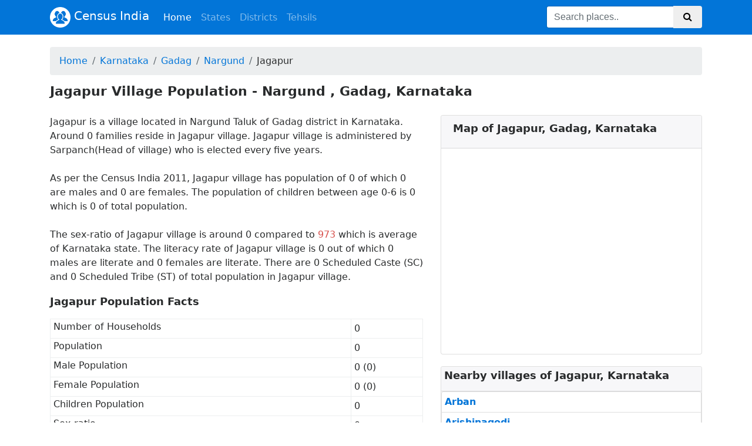

--- FILE ---
content_type: text/html; charset=UTF-8
request_url: https://www.censusindia2011.com/karnataka/gadag/nargund/jagapur-population.html
body_size: 4738
content:
<!DOCTYPE html> <!--[if lt IE 7]> <html class="lt-ie9 lt-ie8 lt-ie7 no-js" lang="en"> <![endif]--> <!--[if IE 7]> <html class="lt-ie9 lt-ie8 no-js" lang="en"> <![endif]--> <!--[if IE 8]> <html class="lt-ie9 no-js" lang="en"> <![endif]--> <!--[if gt IE 8]><!--> <html class='no-js' dir="ltr" lang='en-US'> <!--<![endif]--> <head> <meta http-equiv="Content-Type" content="text/html; charset=utf-8"/> <title>Jagapur Village Population - Nargund , Gadag, Karnataka</title> <meta name="description" content="Jagapur is one of the village in Nargund Taluk of Gadag district, Karnataka. Find out Jagapur Village Population, Religion, Literacy and Sex Ratio, population density in Census 2011."> <meta NAME="robots" CONTENT="index, follow"> <meta name="viewport" content="width=device-width, initial-scale=1.0"> <meta name="apple-mobile-web-app-capable" content="yes"> <meta name="apple-mobile-web-app-status-bar-style" content="black"> <meta name="application-name" content="Censusindia2011.com"/> <base href="https://www.censusindia2011.com/"/> <link rel="shortcut icon" href="https://www.censusindia2011.com/favicon.ico"/> <link rel="apple-touch-icon" href="https://www.censusindia2011.com/favicon.ico" /> <meta name="google-site-verification" content="0XyIRDMLyXMiFPpw71ZFg1AijAEGJk3xdvXhhdoYOz4"/> <meta name="msvalidate.01" content="EC8B95BF9FDCED90C17C92150DE16DDD"/> <!-- Facebook Open Graph Meta Tags --> <meta property="og:site_name" content="Censusindia2011.com" /> <meta property="og:title" content="Jagapur Village Population - Nargund , Gadag, Karnataka" /> <meta property="og:url" content="https://www.censusindia2011.com/karnataka/gadag/nargund/jagapur-population.html"/> <meta property="og:image" content="https://www.censusindia2011.com/assets/img/logo_facebook.png" /> <meta property="og:description" content="Jagapur is one of the village in Nargund Taluk of Gadag district, Karnataka. Find out Jagapur Village Population, Religion, Literacy and Sex Ratio, population density in Census 2011." /> <!--CSS STARTS HERE--> <link rel="stylesheet" href="https://maxcdn.bootstrapcdn.com/bootstrap/4.0.0-alpha.6/css/bootstrap.min.css" integrity="sha384-rwoIResjU2yc3z8GV/NPeZWAv56rSmLldC3R/AZzGRnGxQQKnKkoFVhFQhNUwEyJ" crossorigin="anonymous"> <link rel="stylesheet" href="https://maxcdn.bootstrapcdn.com/font-awesome/4.7.0/css/font-awesome.min.css"> <link rel="stylesheet" href="https://www.censusindia2011.com/assets/css/new_custom.css"> <!--CSS ENDS HERE--> <!--<script src="http://ie7-js.googlecode.com/svn/version/2.1(beta4)/IE8.js"></script>--> <!-- HTML5 shim, for IE6-8 support of HTML5 elements --> <!--[if lt IE 9]> <script src="http://html5shim.googlecode.com/svn/trunk/html5.js"></script> <![endif]--> <script async src="//pagead2.googlesyndication.com/pagead/js/adsbygoogle.js"></script> <script> (adsbygoogle = window.adsbygoogle || []).push({ google_ad_client: "ca-pub-3862963055242033", enable_page_level_ads: true }); </script> </head> <body><div class="header clearfix"> <nav class="navbar navbar-light navbar-inverse bg-primary bg-faded fixed-top navbar-toggleable-sm"> <button class="navbar-toggler navbar-toggler-right" type="button" data-toggle="collapse" data-target="#navbarsExampleDefault" aria-controls="navbarsExampleDefault" aria-expanded="false" aria-label="Toggle navigation"> <span class="navbar-toggler-icon"></span> </button> <div class="container"> <a class="navbar-brand" href=""> <img src="https://www.censusindia2011.com/assets/img/group.png" width="35" height="35" class="d-inline-block align-top" alt=""> Census India </a> <div class="collapse navbar-collapse" id="navbarsExampleDefault"> <ul class="navbar-nav mr-auto"> <li class="nav-item active"> <a class="nav-link" href="https://www.censusindia2011.com/">Home <span class="sr-only">(current)</span></a> </li> <li class="nav-item "> <a href="https://www.censusindia2011.com/states.html" title="Browse States" class="nav-link">States</a> </li> <li class="nav-item "> <a href="https://www.censusindia2011.com/districts.html" title="Browse Districts" class="nav-link">Districts</a> </li> <li class="nav-item "> <a href="https://www.censusindia2011.com/tehsils.html" title="Browse Districts" class="nav-link">Tehsils</a> </li> </ul> <div itemscope itemtype="http://schema.org/WebSite"> <meta itemprop="url" content="https://www.censusindia2011.com/"/> <form class="form-inline my-2 my-lg-0" name="search" accept-charset="UTF-8" enctype="multipart/form-data" action="https://www.censusindia2011.com/search" itemprop="potentialAction" itemscope itemtype="http://schema.org/SearchAction"> <meta itemprop="target" content="https://www.censusindia2011.com/search?q={q}"/> <div class="input-group"> <input itemprop="query-input" type="text" class="form-control" name="q" id="q" placeholder="Search places.."> <span class="input-group-btn"> <button class="btn my-2 my-sm-0" type="submit"><i class="fa fa-search" aria-hidden="true"></i> </button> </span> </div> </form> </div> </div> </div> </nav> </div> <div id="fb-root"></div> <script>(function(d, s, id) { var js, fjs = d.getElementsByTagName(s)[0]; if (d.getElementById(id)) return; js = d.createElement(s); js.id = id; js.src = "//connect.facebook.net/en_GB/all.js#xfbml=1"; fjs.parentNode.insertBefore(js, fjs); }(document, 'script', 'facebook-jssdk'));</script> <script src="//platform.linkedin.com/in.js" type="text/javascript"></script> <!-- google_ad_section_start --> <!-- START body --> <div class="container container-top"> <div class="row" > <div class="col-md-12"> <ol class="breadcrumb hidden-sm hidden-xs" xmlns:v="http://rdf.data-vocabulary.org/#"><li class="breadcrumb-item" typeof="v:Breadcrumb"><a rel="v:url" property="v:title" href="https://www.censusindia2011.com/">Home</a></li><li class="breadcrumb-item" typeof="v:Breadcrumb"><a rel="v:url" property="v:title" href="https://www.censusindia2011.com/karnataka-population.html">Karnataka</a></li><li class="breadcrumb-item" typeof="v:Breadcrumb"><a rel="v:url" property="v:title" href="https://www.censusindia2011.com/karnataka/gadag-population.html">Gadag</a></li><li class="breadcrumb-item" typeof="v:Breadcrumb"><a rel="v:url" property="v:title" href="https://www.censusindia2011.com/karnataka/gadag/nargund-population.html">Nargund </a></li><li class="breadcrumb-item"><span>Jagapur</span></li></ol> </div> </div> <div class="row mb20"> <div class="col-md-12"> <h1>Jagapur Village Population - Nargund , Gadag, Karnataka</h1> </div> </div> <div class="row mt20"> <div class="col-md-7"> Jagapur is a village located in Nargund Taluk of Gadag district in Karnataka. Around 0 families reside in Jagapur village. Jagapur village is administered by Sarpanch(Head of village) who is elected every five years. <br><br>As per the Census India 2011, Jagapur village has population of 0 of which 0 are males and 0 are females. The population of children between age 0-6 is 0 which is 0 of total population. <br><br>The sex-ratio of Jagapur village is around 0 compared to <span class="text-danger h6">973</span> which is average of Karnataka state. The literacy rate of Jagapur village is 0 out of which 0 males are literate and 0 females are literate. There are 0 Scheduled Caste (SC) and 0 Scheduled Tribe (ST) of total population in Jagapur village. <h3 class="mtb20"> Jagapur Population Facts</h3> <table class="table table-bordered table-sm"><tbody><tr><td class="h6">Number of Households</td><td>0</td></tr><tr><td class="h6">Population</td><td>0</td></tr><tr><td class="h6">Male Population</td><td>0 (0)</td></tr><tr><td class="h6">Female Population</td><td>0 (0)</td></tr><tr><td class="h6">Children Population</td><td>0</td></tr><tr><td class="h6">Sex-ratio</td><td>0</td></tr><tr><td class="h6">Literacy</td><td>0</td></tr><tr><td class="h6">Male Literacy</td><td>0</td></tr><tr><td class="h6">Female Literacy</td><td>0</td></tr><tr><td class="h6">Scheduled Tribes (ST) %</td><td>0</td></tr><tr><td class="h6">Scheduled Caste (SC) %</td><td>0</td></tr></tbody></table> <div class="card mt20"> <div class="card-block"> <h3>Share your suggestions, thoughts </h3> <hr> <div class="fb-comments" data-href="https://www.censusindia2011.com/karnataka/gadag/nargund/jagapur-population.html" data-num-posts="10" data-width="600" data-notify="true"></div></div> </div> </div> <div class="col-md-5"> <div class="card"><div class="card-header"><h3 class="card-title">Map of Jagapur, Gadag, Karnataka</h3></div><iframe src="https://www.google.com/maps/embed/v1/place?key=AIzaSyAffOrbjsNYnkG1Z6R2yY2PXz3qgjass-8&zoom=12&q=Jagapur+Gadag+Karnataka+India" height="350"></iframe></div> <div class="row mt20"> <div class="col-md-12"><div class="card"><div class="card-header p5"><h3 class="card-title">Nearby villages of Jagapur, Karnataka</h3></div><ul class="list-group"><li class="list-group-item p5"><a href="https://www.censusindia2011.com/karnataka/gadag/nargund/arban-population.html" title="Arban">Arban</a></li><li class="list-group-item p5"><a href="https://www.censusindia2011.com/karnataka/gadag/nargund/arishinagodi-population.html" title="Arishinagodi">Arishinagodi</a></li><li class="list-group-item p5"><a href="https://www.censusindia2011.com/karnataka/gadag/nargund/banahatti-population.html" title="Banahatti">Banahatti</a></li><li class="list-group-item p5"><a href="https://www.censusindia2011.com/karnataka/gadag/nargund/belleri-population.html" title="Belleri">Belleri</a></li><li class="list-group-item p5"><a href="https://www.censusindia2011.com/karnataka/gadag/nargund/benakanakoppa-population.html" title="Benakanakoppa">Benakanakoppa</a></li><li class="list-group-item p5"><a href="https://www.censusindia2011.com/karnataka/gadag/nargund/bhairana-hatti-population.html" title="Bhairana Hatti">Bhairana Hatti</a></li><li class="list-group-item p5"><a href="https://www.censusindia2011.com/karnataka/gadag/nargund/budihal-population.html" title="Budihal">Budihal</a></li><li class="list-group-item p5"><a href="https://www.censusindia2011.com/karnataka/gadag/nargund/chikkanargund-population.html" title="Chikkanargund">Chikkanargund</a></li><li class="list-group-item p5"><a href="https://www.censusindia2011.com/karnataka/gadag/nargund/dandapur-population.html" title="Dandapur">Dandapur</a></li><li class="list-group-item p5"><a href="https://www.censusindia2011.com/karnataka/gadag/nargund/gangapur-population.html" title="Gangapur">Gangapur</a></li><li class="list-group-item p5"><a href="https://www.censusindia2011.com/karnataka/gadag/nargund/gurlakatti-population.html" title="Gurlakatti">Gurlakatti</a></li><li class="list-group-item p5"><a href="https://www.censusindia2011.com/karnataka/gadag/nargund/hadali-population.html" title="Hadali">Hadali</a></li><li class="list-group-item p5"><a href="https://www.censusindia2011.com/karnataka/gadag/nargund/hirekopppa-population.html" title="Hirekopppa">Hirekopppa</a></li><li class="list-group-item p5"><a href="https://www.censusindia2011.com/karnataka/gadag/nargund/hunashikatti-population.html" title="Hunashikatti">Hunashikatti</a></li><li class="list-group-item p5"><a href="https://www.censusindia2011.com/karnataka/gadag/nargund/kalakeri-population.html" title="Kalakeri">Kalakeri</a></li><li class="list-group-item p5"><a href="https://www.censusindia2011.com/karnataka/gadag/nargund/kallapur-population.html" title="Kallapur">Kallapur</a></li><li class="list-group-item p5"><a href="https://www.censusindia2011.com/karnataka/gadag/nargund/kanakikop-population.html" title="Kanakikop">Kanakikop</a></li><li class="list-group-item p5"><a href="https://www.censusindia2011.com/karnataka/gadag/nargund/kappali-population.html" title="Kappali">Kappali</a></li><li class="list-group-item p5"><a href="https://www.censusindia2011.com/karnataka/gadag/nargund/khanapur-population.html" title="Khanapur">Khanapur</a></li><li class="list-group-item p5"><a href="https://www.censusindia2011.com/karnataka/gadag/nargund/konnur-population.html" title="Konnur">Konnur</a></li></ul></div> </div> </div> </div> </div> </div> <footer class="container-fluid text-center bg-lightgray" style="margin:50px 0 50px;"> <hr> <div class="copyrights" > <ul class="list-inline"> <li class="list-inline-item"><a href="https://www.censusindia2011.com/about-us" title="About">About</a> |</li> <li class="list-inline-item"><a href="https://www.censusindia2011.com/contact-us" title="Contact">Contact</a> |</li> <li class="list-inline-item"><a href="https://www.censusindia2011.com/disclaimer" title="Disclaimer">Disclaimer</a> |</li> <li class="list-inline-item"><a href="https://www.censusindia2011.com/terms" title="Terms of Use">Terms of Use</a> |</li> <li class="list-inline-item"><a href="https://www.censusindia2011.com/privacy-policy" title="Privacy Policy">Privacy Policy</a></li> </ul> <span class="">Copyright &copy; 2026 <a href="https://www.censusindia2011.com/" title="CensusIndia2011">CensusIndia2011</a>&nbsp;All rights reserved.</span> <a href="https://www.facebook.com/censusindia2011"><i id="social-fb" class="fa fa-facebook-square fa-3x social"></i></a> <a href="https://twitter.com/censusindia2011"><i id="social-tw" class="fa fa-twitter-square fa-3x social"></i></a> <a href="https://www.pinterest.com/censusindia2011/"><i id="social-gp" class="fa fa-pinterest fa-3x social"></i></a> </div> </footer> <div id="prepage" style="display: none;"> <script type="text/javascript">var _gaq = _gaq || []; _gaq.push(['_setAccount', 'UA-97013545-1']); _gaq.push(['_trackPageview']); (function() { var ga = document.createElement('script'); ga.type = 'text/javascript'; ga.async = true; ga.src = ('https:' == document.location.protocol ? 'https://ssl' : 'http://www') + '.google-analytics.com/ga.js'; var s = document.getElementsByTagName('script')[0]; s.parentNode.insertBefore(ga, s); })(); </script><script type="text/javascript" src="//widgets.amung.us/classic.js"></script> <script type="text/javascript">WAU_classic('2yfddwplfz0j')</script><!-- Histats.com START (aync)--> <script type="text/javascript">var _Hasync= _Hasync|| []; _Hasync.push(['Histats.start', '1,3772122,4,0,0,0,00010000']); _Hasync.push(['Histats.fasi', '1']); _Hasync.push(['Histats.track_hits', '']); (function() { var hs = document.createElement('script'); hs.type = 'text/javascript'; hs.async = true; hs.src = ('//s10.histats.com/js15_as.js'); (document.getElementsByTagName('head')[0] || document.getElementsByTagName('body')[0]).appendChild(hs); })();</script> <noscript><a href="/" target="_blank"><img src="//sstatic1.histats.com/0.gif?3772122&101" alt="best tracker" border="0"></a></noscript> <!-- Histats.com END --></div> <!-- google_ad_section_end --> <!-- Go to www.addthis.com/dashboard to customize your tools --> <script type="text/javascript" src="//s7.addthis.com/js/300/addthis_widget.js#pubid=ra-56b19eb9022de302" async="async"></script><script src="https://code.jquery.com/jquery-3.1.1.slim.min.js" integrity="sha384-A7FZj7v+d/sdmMqp/nOQwliLvUsJfDHW+k9Omg/a/EheAdgtzNs3hpfag6Ed950n" crossorigin="anonymous"></script> <script src="https://cdnjs.cloudflare.com/ajax/libs/tether/1.4.0/js/tether.min.js" integrity="sha384-DztdAPBWPRXSA/3eYEEUWrWCy7G5KFbe8fFjk5JAIxUYHKkDx6Qin1DkWx51bBrb" crossorigin="anonymous"></script> <script src="https://maxcdn.bootstrapcdn.com/bootstrap/4.0.0-alpha.6/js/bootstrap.min.js" integrity="sha384-vBWWzlZJ8ea9aCX4pEW3rVHjgjt7zpkNpZk+02D9phzyeVkE+jo0ieGizqPLForn" crossorigin="anonymous"></script> </body> </html>

--- FILE ---
content_type: text/html; charset=utf-8
request_url: https://www.google.com/recaptcha/api2/aframe
body_size: 266
content:
<!DOCTYPE HTML><html><head><meta http-equiv="content-type" content="text/html; charset=UTF-8"></head><body><script nonce="83Qxyc0U2-diqfcdRZ0IvA">/** Anti-fraud and anti-abuse applications only. See google.com/recaptcha */ try{var clients={'sodar':'https://pagead2.googlesyndication.com/pagead/sodar?'};window.addEventListener("message",function(a){try{if(a.source===window.parent){var b=JSON.parse(a.data);var c=clients[b['id']];if(c){var d=document.createElement('img');d.src=c+b['params']+'&rc='+(localStorage.getItem("rc::a")?sessionStorage.getItem("rc::b"):"");window.document.body.appendChild(d);sessionStorage.setItem("rc::e",parseInt(sessionStorage.getItem("rc::e")||0)+1);localStorage.setItem("rc::h",'1768674664147');}}}catch(b){}});window.parent.postMessage("_grecaptcha_ready", "*");}catch(b){}</script></body></html>

--- FILE ---
content_type: text/css
request_url: https://www.censusindia2011.com/assets/css/new_custom.css
body_size: 810
content:
@CHARSET "ISO-8859-1";

.block {
    display: block
}
.m0 {
    margin: 0px!important;
}
.mt0 {
    margin-top: 0!important;
}
.mt2 {
    margin-top: 2px!important;
}
.mt5 {
    margin-top: 5px!important;
}
.mt10 {
    margin-top: 10px!important;
}
.mt15 {
    margin-top: 15px!important;
}
.mt20 {
    margin-top: 20px!important;
}
.mt30 {
    margin-top: 30px!important;
}
.mt80 {
    margin-top: 80px!important;
}
.mb0 {
    margin-bottom: 0!important;
}
.mb2 {
    margin-bottom: 2px!important;
}
.mb5 {
    margin-bottom: 5px!important;
}
.mb10 {
    margin-bottom: 10px!important;
}
.mb15 {
    margin-bottom: 15px!important;
}
.mtb5 {
    margin-bottom: 15px!important;
}
.mb20 {
    margin-bottom: 20px!important;
}
.mb30 {
    margin-bottom: 30px!important;
}
.ml0 {
    margin-left: 0!important;
}
.ml2 {
    margin-left: 2px!important;
}
.ml5 {
    margin-left: 5px!important;
}
.ml10 {
    margin-left: 10px!important;
}
.ml15 {
    margin-left: 15px!important;
}
.ml20 {
    margin-left: 20px!important;
}
.mr0 {
    margin-right: 0px!important;
}
.mr2 {
    margin-right: 2px!important;
}
.mr5 {
    margin-right: 5px!important;
}
.mr10 {
    margin-right: 10px!important;
}
.mr15 {
    margin-right: 15px!important;
}
.mr20 {
    margin-right: 20px!important;
}
.mr60 {
    margin-right: 60px!important;
}
.mtb10 {
    margin: 10px 0!important;
}
.mtb15 {
    margin: 15px 0!important;
}
.mtb20 {
    margin: 20px 0!important;
}
.mtb30 {
    margin: 30px 0!important;
}
.p0 {
    padding: 0!important;
}
.pt0 {
    padding-top: 0px!important;
}
.pt5 {
    padding-top: 5px!important;
}
.pt7 {
    padding-top: 7px!important;
}
.pt10 {
    padding-top: 10px!important;
}
.pt15 {
    padding-top: 15px!important;
}
.pt20 {
    padding-top: 20px!important;
}
.pt60 {
    padding-top: 60px !important;
}
.pt65 {
    padding-top: 65px !important;
}
.pb5 {
    padding-bottom: 5px!important;
}
.pb10 {
    padding-bottom: 10px!important;
}
.ptb5 {
    padding-bottom: 15px!important;
}
.pb20 {
    padding-bottom: 20px!important;
}
.pl0 {
    padding-left: 0!important;
}
.pl5 {
    padding-left: 5px!important;
}
.pl10 {
    padding-left: 10px!important;
}
.pl15 {
    padding-left: 15px!important;
}
.pl20 {
    padding-left: 20px!important;
}
.pr0 {
    padding-right: 0!important;
}
.pr5 {
    padding-right: 5px!important;
}
.pr10 {
    padding-right: 10px!important;
}
.pr15 {
    padding-right: 15px!important;
}
.pr20 {
    padding-right: 20px!important;
}
.plr5 {
    padding: 0 5px !important;
}
.plr10 {
    padding: 0 10px!important;
}
.plr15 {
    padding: 0 15px!important;
}
.plr20 {
    padding: 0 20px!important;
}
.ptb5 {
    padding: 5px 0!important;
}
.ptb10 {
    padding: 10px 0!important;
}
.ptb15 {
    padding: 15px 0!important;
}
.ptb20 {
    padding: 20px 0!important;
}
.p3 {
    padding: 3px !important;
}
.p5 {
    padding: 5px !important;
}
.p10 {
    padding: 10px !important;
}
.p15 {
    padding: 15px !important;
}
.p20 {
    padding: 20px !important;
}
.borderNone {
    border: none!important;
}
.tBorderNone {
    border-top: none!important;
}
.bBorderNone {
    border-bottom: none!important;
}
.rBorderNone {
    border-right: none!important;
}
.lBorderNone {
    border-left: none!important;
}
.borderTop {
    border-top: 1px solid #dddddd;
}
.borderLeft {
    border-left: 1px solid #dddddd;
}
.borderBotttom {
    border-bottom: 1px solid #dddddd;
}
.borderRight {
    border-right: 1px solid #dddddd;
}
.border-none {
    border: none;
}
.border-all {
    border: 1px solid #ddd;border-radius:3px;
}
.border-bottom {
    border-bottom: 1px dotted #ddd ! important;
}
.border-left {
    border-left: 1px dotted #ddd ! important;
}
.dspNone {
    display: none
}
.font10 {
    font-size: 13px;
}
.font11 {
    font-size: 13px;
}
.font12 {
    font-size: 13px;
}
.font13 {
    font-size: 13px;
}
.font14 {
    font-size: 14px;
}
.font16 {
    font-size: 16px;
}
.font18 {
    font-size: 18px;
}
.fontBold {
    font-weight: bold
}
.fontWght500 {
    font-weight: 500!important;
}
.fontWght600 {
    font-weight: 600!important;
}
.fontWght700 {
    font-weight: 700!important;
}
.grid100p {
    width: 100%;
}
.100px{width:100px;}
.positionRelative {
    position: relative
}
.uppercase {
    text-transform: uppercase
}
.fontwhite{color:#fff;}

.container-top{margin-top:70px;}
h1{font-size:22px;font-weight:bold !important;}
h2{font-size:20px;font-weight:bold !important;}
h3{font-size:18px;font-weight:bold !important;}
h4, h5,h6{font-size:16px;font-weight:bold !important;}


.container-top{margin-top:80px;}

.social:hover {
     -webkit-transform: scale(1.1);
     -moz-transform: scale(1.1);
     -o-transform: scale(1.1);
 }
 .social {
     -webkit-transform: scale(0.8);
     /* Browser Variations: */
     
     -moz-transform: scale(0.8);
     -o-transform: scale(0.8);
     -webkit-transition-duration: 0.5s;
     -moz-transition-duration: 0.5s;
     -o-transition-duration: 0.5s;
 }

/*
    Multicoloured Hover Variations
*/
 
 #social-fb:hover {
     color: #3B5998;
 }
 #social-tw:hover {
     color: #4099FF;
 }
 #social-gp:hover {
     color: #d34836;
 }
 #social-em:hover {
     color: #f39c12;
 }
 
 
 .list-group a{font-weight:bold;}
 
 iframe{width:100%;border: none!important;border:0}
 

--- FILE ---
content_type: text/javascript;charset=UTF-8
request_url: https://whos.amung.us/pingjs/?k=2yfddwplfz0j&t=Jagapur%20Village%20Population%20-%20Nargund%20%2C%20Gadag%2C%20Karnataka&c=c&x=https%3A%2F%2Fwww.censusindia2011.com%2Fkarnataka%2Fgadag%2Fnargund%2Fjagapur-population.html&y=&a=-1&d=1.177&v=27&r=4542
body_size: -110
content:
WAU_r_c('14','2yfddwplfz0j',-1);